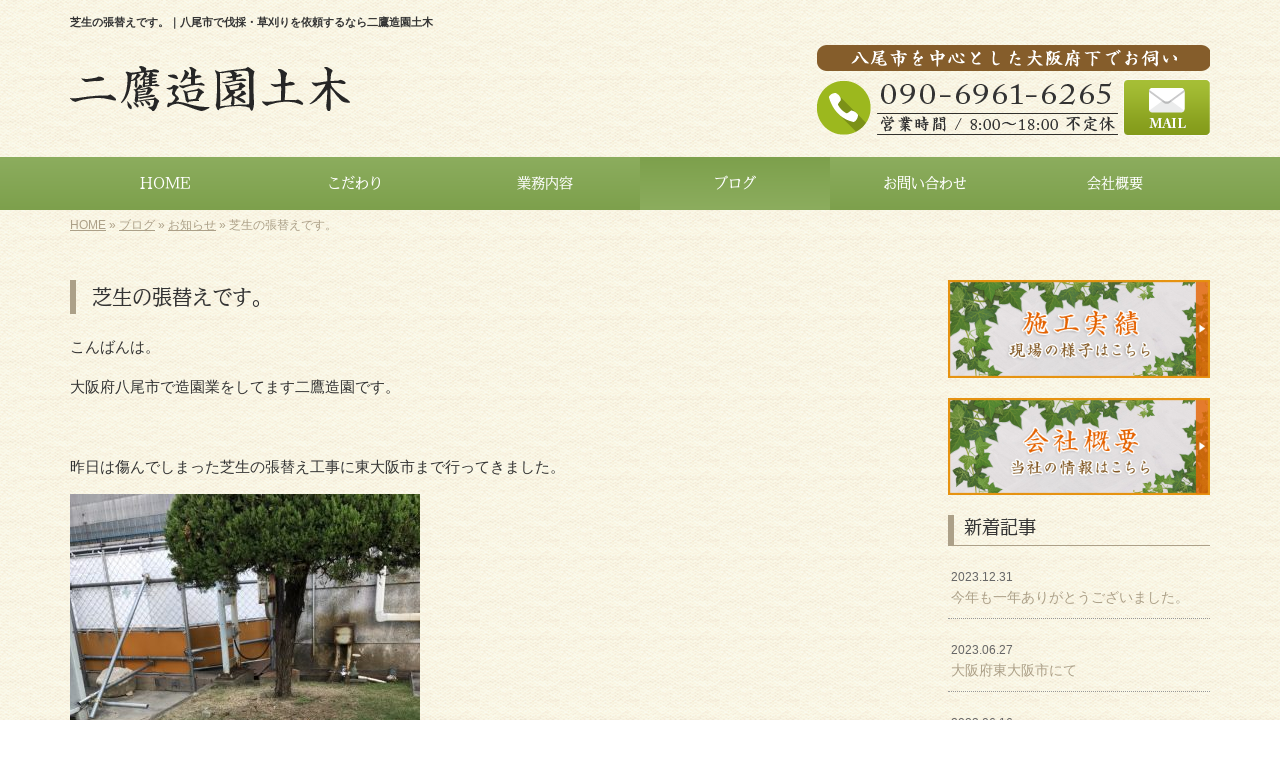

--- FILE ---
content_type: text/html; charset=UTF-8
request_url: https://www.nitaka-zouen44.com/3670
body_size: 6163
content:
<!DOCTYPE html>
<html lang="ja">
<meta charset="UTF-8">
<title>芝生の張替えです。｜八尾市で伐採・草刈りを依頼するなら二鷹造園土木</title>
<head prefix="og: http://ogp.me/ns# fb: http://ogp.me/ns/fb# article: http://ogp.me/ns/article#">
<meta property='og:locale' content='ja_JP'>
<meta property='og:site_name' content='二鷹造園土木'>
<meta property="og:title" content="芝生の張替えです。">
<meta property="og:url" content="https://www.nitaka-zouen44.com/3670">
<meta property="og:type" content="article">
<meta property="og:description" content="こんばんは。大阪府八尾市で造園業をしてます二鷹造園です。&nbsp;昨日は傷んでしまった芝生の張替え工事に東大阪市まで行ってきました。...">
<meta property="og:image" content="http://www.nitaka-zouen44.com/wp-content/uploads/2018/10/52C19DD3-EF37-4737-BE2A-02703F512F82-350x467.jpeg">
<meta name="viewport" content="width=device-width, initial-scale=1">
<meta name="keywords" content="八尾市,草刈り,植木屋,造園工事,伐採">
<meta name="description" content="八尾市で伐採の委託・草刈り・造園工事の代行を業者へ依頼するなら、機能面や安全面を考慮した工事をご提案する【二鷹造園土木】へ。庭木の処分やエクステリア工事など、お庭に関することならどんなことにも対応可能です。">
<link rel='dns-prefetch' href='//s0.wp.com' />
<link rel='dns-prefetch' href='//code.jquery.com' />
<link rel='dns-prefetch' href='//use.fontawesome.com' />
<link rel='dns-prefetch' href='//webfont.fontplus.jp' />
<link rel='dns-prefetch' href='//s.w.org' />
<link rel="alternate" type="application/rss+xml" title="二鷹造園土木 &raquo; フィード" href="https://www.nitaka-zouen44.com/feed" />
<link rel="alternate" type="application/rss+xml" title="二鷹造園土木 &raquo; コメントフィード" href="https://www.nitaka-zouen44.com/comments/feed" />
		<script type="text/javascript">
			window._wpemojiSettings = {"baseUrl":"https:\/\/s.w.org\/images\/core\/emoji\/2.3\/72x72\/","ext":".png","svgUrl":"https:\/\/s.w.org\/images\/core\/emoji\/2.3\/svg\/","svgExt":".svg","source":{"concatemoji":"https:\/\/www.nitaka-zouen44.com\/wp-includes\/js\/wp-emoji-release.min.js?ver=4.8.23"}};
			!function(t,a,e){var r,i,n,o=a.createElement("canvas"),l=o.getContext&&o.getContext("2d");function c(t){var e=a.createElement("script");e.src=t,e.defer=e.type="text/javascript",a.getElementsByTagName("head")[0].appendChild(e)}for(n=Array("flag","emoji4"),e.supports={everything:!0,everythingExceptFlag:!0},i=0;i<n.length;i++)e.supports[n[i]]=function(t){var e,a=String.fromCharCode;if(!l||!l.fillText)return!1;switch(l.clearRect(0,0,o.width,o.height),l.textBaseline="top",l.font="600 32px Arial",t){case"flag":return(l.fillText(a(55356,56826,55356,56819),0,0),e=o.toDataURL(),l.clearRect(0,0,o.width,o.height),l.fillText(a(55356,56826,8203,55356,56819),0,0),e===o.toDataURL())?!1:(l.clearRect(0,0,o.width,o.height),l.fillText(a(55356,57332,56128,56423,56128,56418,56128,56421,56128,56430,56128,56423,56128,56447),0,0),e=o.toDataURL(),l.clearRect(0,0,o.width,o.height),l.fillText(a(55356,57332,8203,56128,56423,8203,56128,56418,8203,56128,56421,8203,56128,56430,8203,56128,56423,8203,56128,56447),0,0),e!==o.toDataURL());case"emoji4":return l.fillText(a(55358,56794,8205,9794,65039),0,0),e=o.toDataURL(),l.clearRect(0,0,o.width,o.height),l.fillText(a(55358,56794,8203,9794,65039),0,0),e!==o.toDataURL()}return!1}(n[i]),e.supports.everything=e.supports.everything&&e.supports[n[i]],"flag"!==n[i]&&(e.supports.everythingExceptFlag=e.supports.everythingExceptFlag&&e.supports[n[i]]);e.supports.everythingExceptFlag=e.supports.everythingExceptFlag&&!e.supports.flag,e.DOMReady=!1,e.readyCallback=function(){e.DOMReady=!0},e.supports.everything||(r=function(){e.readyCallback()},a.addEventListener?(a.addEventListener("DOMContentLoaded",r,!1),t.addEventListener("load",r,!1)):(t.attachEvent("onload",r),a.attachEvent("onreadystatechange",function(){"complete"===a.readyState&&e.readyCallback()})),(r=e.source||{}).concatemoji?c(r.concatemoji):r.wpemoji&&r.twemoji&&(c(r.twemoji),c(r.wpemoji)))}(window,document,window._wpemojiSettings);
		</script>
		<style type="text/css">
img.wp-smiley,
img.emoji {
	display: inline !important;
	border: none !important;
	box-shadow: none !important;
	height: 1em !important;
	width: 1em !important;
	margin: 0 .07em !important;
	vertical-align: -0.1em !important;
	background: none !important;
	padding: 0 !important;
}
</style>
<link rel='stylesheet' id='simple-payments-css'  href='https://www.nitaka-zouen44.com/wp-content/plugins/jetpack/modules/simple-payments/simple-payments.css?ver=4.8.23' type='text/css' media='all' />
<link rel='stylesheet' id='share_s-bootstrap-css'  href='https://www.nitaka-zouen44.com/wp-content/themes/theme-third/css/external/bootstrap.css?ver=4.8.23' type='text/css' media='all' />
<link rel='stylesheet' id='share_s-slick-css'  href='https://www.nitaka-zouen44.com/wp-content/themes/theme-third/css/external/slick.css?ver=4.8.23' type='text/css' media='all' />
<link rel='stylesheet' id='share_s-slick-theme-css'  href='https://www.nitaka-zouen44.com/wp-content/themes/theme-third/css/external/slick-theme.css?ver=4.8.23' type='text/css' media='all' />
<link rel='stylesheet' id='share_s-common-css'  href='https://www.nitaka-zouen44.com/wp-content/themes/theme-third/css/style.css?ver=4.8.23' type='text/css' media='all' />
<link rel='stylesheet' id='share_s-sub-css'  href='https://www.nitaka-zouen44.com/wp-content/themes/theme-third/css/sub.css?ver=4.8.23' type='text/css' media='all' />
<link rel='stylesheet' id='share_s-fixed_nav-css'  href='https://www.nitaka-zouen44.com/wp-content/themes/theme-third/css/fixd_nav.css?ver=4.8.23' type='text/css' media='all' />
<link rel='stylesheet' id='share_s-design-css'  href='https://www.nitaka-zouen44.com/wp-content/themes/theme-third/design.css?ver=4.8.23' type='text/css' media='all' />
<link rel='stylesheet' id='open-sans-css'  href='https://fonts.googleapis.com/css?family=Open+Sans%3A300italic%2C400italic%2C600italic%2C300%2C400%2C600&#038;subset=latin%2Clatin-ext&#038;ver=4.8.23' type='text/css' media='all' />
<link rel='stylesheet' id='jetpack_css-css'  href='https://www.nitaka-zouen44.com/wp-content/plugins/jetpack/css/jetpack.css?ver=5.2.1' type='text/css' media='all' />
<script type='text/javascript' src='https://code.jquery.com/jquery-1.12.4.min.js?ver=4.8.23'></script>
<link rel='https://api.w.org/' href='https://www.nitaka-zouen44.com/wp-json/' />
<link rel="EditURI" type="application/rsd+xml" title="RSD" href="https://www.nitaka-zouen44.com/xmlrpc.php?rsd" />
<link rel="wlwmanifest" type="application/wlwmanifest+xml" href="https://www.nitaka-zouen44.com/wp-includes/wlwmanifest.xml" /> 
<link rel='prev' title='大阪府寝屋川市にて' href='https://www.nitaka-zouen44.com/3666' />
<link rel='next' title='会社の剪定と植木の植替えです。' href='https://www.nitaka-zouen44.com/3677' />
<link rel="canonical" href="https://www.nitaka-zouen44.com/3670" />
<link rel='shortlink' href='https://wp.me/p98i7j-Xc' />
<link rel="alternate" type="application/json+oembed" href="https://www.nitaka-zouen44.com/wp-json/oembed/1.0/embed?url=https%3A%2F%2Fwww.nitaka-zouen44.com%2F3670" />
<link rel="alternate" type="text/xml+oembed" href="https://www.nitaka-zouen44.com/wp-json/oembed/1.0/embed?url=https%3A%2F%2Fwww.nitaka-zouen44.com%2F3670&#038;format=xml" />
<!-- Global site tag (gtag.js) - Google Analytics -->
<script async src="https://www.googletagmanager.com/gtag/js?id=UA-104302170-1"></script>
<script>
  window.dataLayer = window.dataLayer || [];
  function gtag(){dataLayer.push(arguments);}
  gtag('js', new Date());

  gtag('config', 'UA-104302170-1');
  gtag('config', 'G-HN9JDZ2SCT');
</script><link rel="Shortcut Icon" type="image/x-icon" href="/favicon.png" />

<link rel='dns-prefetch' href='//v0.wordpress.com'>
<!-- BEGIN: WP Social Bookmarking Light -->
<script>(function(d, s, id) {
  var js, fjs = d.getElementsByTagName(s)[0];
  if (d.getElementById(id)) return;
  js = d.createElement(s); js.id = id;
  js.src = "//connect.facebook.net/ja_JP/sdk.js#xfbml=1&version=v2.7";
  fjs.parentNode.insertBefore(js, fjs);
}(document, 'script', 'facebook-jssdk'));</script>
<style type="text/css">
.wp_social_bookmarking_light{
    border: 0 !important;
    padding: 10px 0 20px 0 !important;
    margin: 0 !important;
}
.wp_social_bookmarking_light div{
    float: left !important;
    border: 0 !important;
    padding: 0 !important;
    margin: 0 5px 0px 0 !important;
    min-height: 30px !important;
    line-height: 18px !important;
    text-indent: 0 !important;
}
.wp_social_bookmarking_light img{
    border: 0 !important;
    padding: 0;
    margin: 0;
    vertical-align: top !important;
}
.wp_social_bookmarking_light_clear{
    clear: both !important;
}
#fb-root{
    display: none;
}
.wsbl_twitter{
    width: 100px;
}
.wsbl_facebook_like iframe{
    max-width: none !important;
}
.wsbl_pinterest a{
    border: 0px !important;
}</style>
<!-- END: WP Social Bookmarking Light -->

<!-- Jetpack Open Graph Tags -->
<meta property="og:type" content="article" />
<meta property="og:title" content="芝生の張替えです。" />
<meta property="og:url" content="https://www.nitaka-zouen44.com/3670" />
<meta property="og:description" content="こんばんは。 大阪府八尾市で造園業をしてます二鷹造園です。 &nbsp; 昨日は傷んでしまった芝生の張替え工事&hellip;" />
<meta property="article:published_time" content="2018-10-31T13:30:24+00:00" />
<meta property="article:modified_time" content="2018-10-31T13:30:24+00:00" />
<meta property="og:site_name" content="二鷹造園土木" />
<meta property="og:image" content="http://www.nitaka-zouen44.com/wp-content/uploads/2018/10/8C9E937E-7E8E-4BC4-A45A-C60E6F8B0FF9-350x263.jpeg" />
<meta property="og:locale" content="ja_JP" />
<meta name="twitter:card" content="summary" />
</head>

<body id="top-head" class="post-template-default single single-post postid-3670">
<div id="fb-root"></div>
<script>(function(d, s, id) {
  var js, fjs = d.getElementsByTagName(s)[0];
  if (d.getElementById(id)) return;
  js = d.createElement(s); js.id = id;
  js.src = "//connect.facebook.net/ja_JP/sdk.js#xfbml=1&version=v2.7";
  fjs.parentNode.insertBefore(js, fjs);
}(document, 'script', 'facebook-jssdk'));</script>

  <header id="masthead" class="site-header top-head" role="banner">

  <div class="wrapper-navi">

    <div class="container top-head-inner">

        <!-- スマホ用 メニューボタンここから -->
        <div id="nav-toggle">
            <div>
                <span></span>
                <span></span>
                <span></span>
            </div>
        </div>
        <!-- スマホ用 メニューボタンここまで -->

                <h1 class="col-md-12 fs-small headertop-copy">芝生の張替えです。｜八尾市で伐採・草刈りを依頼するなら二鷹造園土木</h1>

        <div class="clearfix header-info">
          <p class="logo">
            <a href="https://www.nitaka-zouen44.com"><img src="https://www.nitaka-zouen44.com/wp-content/themes/theme-third/img/common/logo.png" alt="二鷹造園土木"></a>
          </p>
          <div class="tel hidden-tb">
                                <a href="https://www.nitaka-zouen44.com/contact"><img src="https://www.nitaka-zouen44.com/wp-content/themes/theme-third/img/common/tel.png" alt="二鷹造園土木"></a>
                          </div>
        </div>

    </div>

    <div class="bg-global-nav">

    <div class="global-nav">

        <div class="menu-header-container">

          <ul id="menu-header">

            <!-- トップページ  -->
            <li class="menu-item_01 ">
              <a href="https://www.nitaka-zouen44.com">
              <strong class="global-nav-label--ja">HOME</strong>
              <span class="global-nav-label--en">top</span>
              </a>
            </li>

            <!-- メニュー(詳細なし)  -->
            <li class="menu-item-has-children menu-item_02">
              <a href="https://www.nitaka-zouen44.com/concept">
              <strong class="global-nav-label--ja">こだわり</strong>
              <span class="global-nav-label--en">concept</span>
              </a>
              <ul class="sub-menu sub-menu--header"></ul>            </li>

            <!-- メニュー(詳細あり)  -->
            <li class="menu-item-has-children menu-item_03">
              <a href="https://www.nitaka-zouen44.com/service">
              <strong class="global-nav-label--ja">業務内容</strong>
              <span class="global-nav-label--en">service</span></a>
              <ul class="sub-menu sub-menu--header"></ul>            </li>

            <!-- ブログ  -->
            <li class="menu-item-has-children menu-item_06 current">
              <a href="https://www.nitaka-zouen44.com/blog">
              <strong class="global-nav-label--ja">ブログ</strong>
              <span class="global-nav-label--en">blog</span>
              </a>
              <ul class="sub-menu sub-menu--header"><li><a href="https://www.nitaka-zouen44.com/category/info">お知らせ</a></li><li><a href="https://www.nitaka-zouen44.com/category/works">施工実績</a></li></ul>            </li>

            <!-- お問い合わせ  -->
                        <li class="menu-item_07">
              <a href="https://www.nitaka-zouen44.com/contact">
              <strong class="global-nav-label--ja">お問い合わせ</strong>
              <span class="global-nav-label--en">contact</span>
              </a>
            </li>
            
            <!-- 会社・店舗情報  -->
            <li class="menu-item_08">
              <a href="https://www.nitaka-zouen44.com/company">
              <strong class="global-nav-label--ja">会社概要</strong>
              <span class="global-nav-label--en">company</span>
              </a>
            </li>

          </ul>

        </div>

</div>

<!-- global-nav --></div>

  </div>

<!-- header --></header>

<div class="breadcrumbs">

	<div class="container mt100">

		<div class="wrapper-breadcrumbs">

								<a href="https://www.nitaka-zouen44.com">HOME</a> &raquo;
				<a href="https://www.nitaka-zouen44.com/blog">ブログ</a>  &raquo;
				<a href="https://www.nitaka-zouen44.com/category/info">お知らせ</a> &raquo;				<span>  芝生の張替えです。</span>

				
		</div>

	</div>

</div>

	<div class="container contents">

		<div class="row">

			<main>

				
				<div class="col-md-9 contents-main-left">

					<h2 class="content-title--bl">芝生の張替えです。</h2>

					
				<div class="content-blog-box">

					<div class="content-main">

						<div class="content-main-section blog-content">

							
							<div class="clearfix"><p><span style="-webkit-tap-highlight-color: rgba(0, 0, 0, 0);">こんばんは。</span></p>
<p>大阪府八尾市で造園業をしてます二鷹造園です。</p>
<p>&nbsp;</p>
<p>昨日は傷んでしまった芝生の張替え工事に東大阪市まで行ってきました。</p>
<p><img class="alignnone size-medium wp-image-3673" src="https://www.nitaka-zouen44.com/wp-content/uploads/2018/10/52C19DD3-EF37-4737-BE2A-02703F512F82-350x467.jpeg" alt="" width="350" height="467" /> </p>
<p>工場の敷地内にある緑地帯ですが、荷物を置いていたため芝生が傷んでしまいその一部を張替えすることになりました。</p>
<p><img class="alignnone size-medium wp-image-3674" src="https://www.nitaka-zouen44.com/wp-content/uploads/2018/10/09D1985B-C381-4FC4-B0E0-34DA8142299B-350x467.jpeg" alt="" width="350" height="467" /></p>
<p>&nbsp;</p>
<p>季節的にこれから芝生の緑がなくなってしまうので来年の春までは全面が緑にはなりませんが、</p>
<p>これで暖かくなって綺麗な芝生になるので来年の春が待ち遠しいです。</p>
<p><img class="alignnone size-medium wp-image-3675" src="https://www.nitaka-zouen44.com/wp-content/uploads/2018/10/8C9E937E-7E8E-4BC4-A45A-C60E6F8B0FF9-350x263.jpeg" alt="" width="350" height="263" /></p>
<p>ありがとうございました。</p>
</div>
							
																																			
							<div class="blog-post-meta">
								<p>2018年10月31日 | <a href="https://www.nitaka-zouen44.com/category/info" rel="category tag">お知らせ</a></p>
							</div>


							<div class='wp_social_bookmarking_light'><div class="wsbl_facebook_like"><div id="fb-root"></div><fb:like href="https://www.nitaka-zouen44.com/3670" layout="button_count" action="like" width="100" share="false" show_faces="false" ></fb:like></div><div class="wsbl_twitter"><a href="https://twitter.com/share" class="twitter-share-button" data-url="https://www.nitaka-zouen44.com/3670" data-text="芝生の張替えです。">Tweet</a></div><div class="wsbl_line"><a href='line://msg/text/%E8%8A%9D%E7%94%9F%E3%81%AE%E5%BC%B5%E6%9B%BF%E3%81%88%E3%81%A7%E3%81%99%E3%80%82%0D%0Ahttps%3A%2F%2Fwww.nitaka-zouen44.com%2F3670' title='LINEで送る' rel=nofollow class='wp_social_bookmarking_light_a' ><img src='https://www.nitaka-zouen44.com/wp-content/plugins/wp-social-bookmarking-light/images/line88x20.png' alt='LINEで送る' title='LINEで送る' width='88' height='20' class='wp_social_bookmarking_light_img' /></a></div></div><br class='wp_social_bookmarking_light_clear' />
														<p class="txt-center"><a href="https://www.nitaka-zouen44.com/blog" class="btn btn-default">一覧ページに戻る</a></p>
							
						</div>

					</div>

				</div>

				</div>

				
			</main>

			<div class="col-md-3">


	<!-- サイドバー上部 -->
	<div class="side-banner">
		<a href="/category/works"><img src="https://www.nitaka-zouen44.com/wp-content/themes/theme-third/img/common/bnr-common-001.jpg" alt="施工実績"></a>
	</div>
	
	<div class="side-banner">
		<a href="/company"><img src="https://www.nitaka-zouen44.com/wp-content/themes/theme-third/img/common/bnr-common-002.jpg" alt="会社概要"></a>
	</div>
	<!-- /サイドバー上部 -->

	<div id="info-blog">

		<div class="widget widget_recent_entries">
			<h4 class="widget-title">新着記事</h4>
			<ul>
						<li><a href="https://www.nitaka-zouen44.com/4242"><span class="post-date">2023.12.31</span><br>
			今年も一年ありがとうございました。</a></li>
						<li><a href="https://www.nitaka-zouen44.com/4203"><span class="post-date">2023.06.27</span><br>
			大阪府東大阪市にて</a></li>
						<li><a href="https://www.nitaka-zouen44.com/4197"><span class="post-date">2023.06.16</span><br>
			伐採にいってきました。</a></li>
						<li><a href="https://www.nitaka-zouen44.com/4188"><span class="post-date">2023.01.01</span><br>
			謹賀新年</a></li>
						<li><a href="https://www.nitaka-zouen44.com/4166"><span class="post-date">2022.03.21</span><br>
			大阪市内でビルの剪定です。</a></li>
						</ul>
		</div>
		
		<div class="widget widget_categories">
			<h4 class="widget-title">ブログカテゴリ</h4>
			<ul>
				<li class="cat-item cat-item-1"><a href="https://www.nitaka-zouen44.com/category/info" >お知らせ</a>
</li>
	<li class="cat-item cat-item-2"><a href="https://www.nitaka-zouen44.com/category/works" >施工実績</a>
</li>
			</ul>
		</div>

		<div id="text-2" class="widget widget_text">			<div class="textwidget"></div>
		</div>
	</div>
	
	<!-- サイドバー下部 -->
	<div class="side-banner">
				<div class="banner-separate"><a href="https://www.facebook.com/%E4%BA%8C%E9%B7%B9%E9%80%A0%E5%9C%92%E5%9C%9F%E6%9C%A8-459607164407171/" target="_blank"><img src="https://www.nitaka-zouen44.com/wp-content/themes/theme-third/img/common/facebook.jpg" alt="facebook"></a></div>
		        <div class="banner-separate"><a href="http://reve.cm/" target="_blank"><img src="https://www.nitaka-zouen44.com/wp-content/themes/theme-third/img/common/reve.jpg" alt="Reve"></a></div>
	</div>

	
</div>

		</div>

	</div>


	<footer>

		<div class="footer-bgtop">
		
			<div class="container">

				<div class="menu-footer_all-container">

					<ul id="menu-footer_all" class="clearfix menu">

						<!-- トップページ  -->
						<li><a href="https://www.nitaka-zouen44.com">HOME</a></li>

						<!-- メニュー(詳細なし)  -->
						<li>
							<a href="https://www.nitaka-zouen44.com/concept">こだわり</a>
							<ul class="sub-menu"></ul>						</li>

						<!-- メニュー(詳細あり)  -->
						<li>
							<a href="https://www.nitaka-zouen44.com/service">業務内容</a>
							<ul class="sub-menu"></ul>						</li>

						<!-- ブログ  -->
						<li>
							<a href="https://www.nitaka-zouen44.com/blog">ブログ</a>
							<ul class="sub-menu">
									<li class="cat-item cat-item-1"><a href="https://www.nitaka-zouen44.com/category/info" >お知らせ</a>
</li>
	<li class="cat-item cat-item-2"><a href="https://www.nitaka-zouen44.com/category/works" >施工実績</a>
</li>
							</ul>
						</li>

						<!-- お問い合わせ -->
												<li><a href="https://www.nitaka-zouen44.com/contact">お問い合わせ</a></li>
						
						<!-- 会社・店舗情報  -->
						<li><a href="https://www.nitaka-zouen44.com/company">会社概要</a></li>

					</ul>

				</div>

			</div>

		</div>

		<div class="footer-snsicons--wrapper">

			<div class="container">

				<div class="footer-snsicons">
				
				</div>

			</div>

		</div>

		<div class="footer-bgbottom">
			<div class="container footer-copy">
				<p class="txt-center"><small>Copyright &copy; 二鷹造園土木 All Rights Reserved.</small></p>
			</div>
		</div>

	<!-- footer --></footer>

<div class="sp-conversion">

	<ul class="sp-conversion-list">

				<li class="btn-conversion--tel"><a href="tel:090-6961-6265"><i class="fa fa-mobile fa-1" aria-hidden="true"></i>&nbsp;電話問い合わせ</a></li>
		
				<li class="btn-conversion--mail"><a href="https://www.nitaka-zouen44.com/contact"><i class="fa fa-envelope-o fa_5" aria-hidden="true"></i>&nbsp;メール問い合わせ</a></li>
		
	</ul>

</div>

<div id="btn-page-top"><a href="#"><i class="fa fa-chevron-up" aria-hidden="true"></i></a></div>

<!-- BEGIN: WP Social Bookmarking Light -->
<script>!function(d,s,id){var js,fjs=d.getElementsByTagName(s)[0],p=/^http:/.test(d.location)?'http':'https';if(!d.getElementById(id)){js=d.createElement(s);js.id=id;js.src=p+'://platform.twitter.com/widgets.js';fjs.parentNode.insertBefore(js,fjs);}}(document, 'script', 'twitter-wjs');</script>
<!-- END: WP Social Bookmarking Light -->
<script type='text/javascript' src='https://s0.wp.com/wp-content/js/devicepx-jetpack.js?ver=202604'></script>
<script type='text/javascript' src='https://www.nitaka-zouen44.com/wp-content/themes/theme-third/js/navigation.js?ver=20151215'></script>
<script type='text/javascript' src='https://www.nitaka-zouen44.com/wp-content/themes/theme-third/js/skip-link-focus-fix.js?ver=20151215'></script>
<script type='text/javascript' src='https://www.nitaka-zouen44.com/wp-content/themes/theme-third/js/external/html5shiv.js?ver=4.8.23'></script>
<script type='text/javascript' src='https://use.fontawesome.com/15ca37603b.js?ver=4.8.23'></script>
<script type='text/javascript' src='https://www.nitaka-zouen44.com/wp-content/themes/theme-third/js/external/slick.min.js?ver=4.8.23'></script>
<script type='text/javascript' src='https://www.nitaka-zouen44.com/wp-content/themes/theme-third/js/external/jquery.easing.1.3.js?ver=4.8.23'></script>
<script type='text/javascript' src='https://www.nitaka-zouen44.com/wp-content/themes/theme-third/js/external/jquery.smoothScroll.js?ver=4.8.23'></script>
<script type='text/javascript' src='https://www.nitaka-zouen44.com/wp-content/themes/theme-third/js/external/jquery.matchHeight-min.js?ver=4.8.23'></script>
<script type='text/javascript' src='https://www.nitaka-zouen44.com/wp-content/themes/theme-third/js/init.js?ver=4.8.23'></script>
<script type='text/javascript' src='//webfont.fontplus.jp/accessor/script/fontplus.js?C0ZmmXk378c=&#038;aa=1&#038;ab=2&#038;ver=4.8.23'></script>
<script type='text/javascript' src='https://www.nitaka-zouen44.com/wp-content/themes/theme-third/js/fixd_nav.js?ver=4.8.23'></script>
<script type='text/javascript' src='https://www.nitaka-zouen44.com/wp-includes/js/wp-embed.min.js?ver=4.8.23'></script>
<script type='text/javascript' src='https://stats.wp.com/e-202604.js' async defer></script>
<script type='text/javascript'>
	_stq = window._stq || [];
	_stq.push([ 'view', {v:'ext',j:'1:5.2.1',blog:'134963293',post:'3670',tz:'9',srv:'www.nitaka-zouen44.com'} ]);
	_stq.push([ 'clickTrackerInit', '134963293', '3670' ]);
</script>

<!-- Yahoo Code for your Target List -->
<script type="text/javascript" language="javascript">
/* <![CDATA[ */
var yahoo_retargeting_id = '5XAMB816Q6';
var yahoo_retargeting_label = '';
var yahoo_retargeting_page_type = '';
var yahoo_retargeting_items = [{item_id: '', category_id: '', price: '', quantity: ''}];
/* ]]> */
</script>
<script type="text/javascript" language="javascript" src="https://b92.yahoo.co.jp/js/s_retargeting.js"></script>



</body>
</html>


--- FILE ---
content_type: text/css
request_url: https://www.nitaka-zouen44.com/wp-content/themes/theme-third/design.css?ver=4.8.23
body_size: 1826
content:
/* ------------------------------------------
　　テンプレ	No N142
--------------------------------------------- */

/*.table-company {
	width:100%;
}*/

/* ------------------------------------------
　　実装初期定義
--------------------------------------------- */
html {
    color: #aca088;
    background: url(img/common/bg.jpg);
}
hr {
	border-top: dotted 1px #ccc;
	border-left: none;
	border-right: none;
	border-bottom: none;
	padding-bottom: 5px;
}
.imagetext {overflow: hidden;}/*イメージ横テキストの回り込み禁止*/
.indent {padding-left: 15px;}
.row {margin-bottom:20px;}

a {
	color: #aca088;
}
a:hover {
	color: #918773;
}
.table > thead > tr > th, .table > tbody > tr > th, .table > tfoot > tr > th, .table > thead > tr > td, .table > tbody > tr > td, .table > tfoot > tr > td {
	border-top-color: #999; 
}
.btn.btn--link {
	background: #aca088;
}
.btn.btn--link:hover {
	background: #918773;
}

.topnews-bg {
	background: #aca088;
}
.topgallery-label {
	color:#fff;
	background: #aca088;
}

.footer-backtotop a:hover {
	background: #d6cbb6;
}
.footer-backtotop a {
	color:#fff;
	background: #75530b;
}
.footer-backtotop a:hover {
	color: #422f06;
}
footer {
	color:#75530b;
	background: #f0e4cc;
}
.footer-snsicons-list li a {
	color: #75530b;
}
#menu-footer_all .sub-menu li a {
	color: #75530b;
}
#menu-footer_all > li > a {
	color: #75530b;
	border-bottom: solid 2px #999;
}

.widget-title {
	border-left: 6px solid #aca088;
	border-bottom:1px solid #aca088;
}

/* ------------------------------------------
　　グローバルメニュー表示設定
--------------------------------------------- */
@media only screen and (min-width: 768px) {

	.bg-global-nav {
		background: linear-gradient(to bottom,  #8cad5e 0%,#7da04c 100%);
		border-top: 0;
	    border-bottom: 0;
	}

	.global-nav ul li{
		background: linear-gradient(to bottom,  #8cad5e 0%,#7da04c 100%);
	}

	.global-nav ul li > a {
		color: #fff;
	}

	.global-nav ul li:hover,
	.global-nav ul .current {
		background: linear-gradient(to bottom,  #7da04c 0%,#8cad5e 100%);
		color: #fff;
	}

	.global-nav ul li:hover > a,
	.global-nav ul .current a {
		color: #fff;
	}

	.global-nav ul li {
		border-left: 0;
		border-right: 0;
	}

	.global-nav ul li span {
		color: #fff;
	}

	.global-nav ul li > a:hover span,
	.global-nav ul .current span {
		color: #fff;
	}

}

/* ------------------------------------------
　　見出しCSS設定
--------------------------------------------- */
.content-title--bl {
	border-left: 6px solid #aca088;
}
.content-subtitle {
  border-bottom: solid 2px #aca088;
}

/* 下ボーダー（2本線） */
.content-title--bbd {
	border-bottom: 3px double #aca088;
}

/* ボーダーで囲む × アクセント */
.content-title--bdacc {
	border: 1px solid #ccc;
}
.content-title--bdacc::after {
	background-color: #aca088;
}

/* 下ボーダー（2カラー） */
.content-title--bb2 {
	border-bottom: 4px solid #ccc;
}
.content-title--bb2::after {
	background-color: #aca088;
	border-bottom:1px solid #aca088;
}

/* マーカーのような下線 */
.content-title--marker::after {
	background-color: #aca088;
}

/* ストライプ */
.content-title--stripe {
	background: -webkit-repeating-linear-gradient(45deg, #aca088, #aca088 5px, #918773 5px, #918773 10px);
	background: repeating-linear-gradient(45deg, #aca088, #aca088 5px, #918773 5px, #918773 10px);
	color: #fff;
	text-shadow: 1px 1px 1px rgba(0, 0, 0, .3);
}

/* グラデーション × ボーダー × マーク */
.content-title--gb {
	background: -webkit-repeating-linear-gradient(45deg, #aca088, #aca088 5px, #918773 5px, #918773 10px);
	background: repeating-linear-gradient(45deg, #aca088, #aca088 5px, #918773 5px, #918773 10px);
	border-top: 3px solid #aca088;
	color: #fff;
	text-shadow: 1px 1px 1px rgba(0, 0, 0, .3);
}
.content-title--gb::after {
	border: 3px solid #aca088;
}

/* ------------------------------------------
　　テンプレート別css
--------------------------------------------- */
.wrapper-top-contents {
	padding: 0 0 15px;
}
@media screen and (min-width:768px){
	.wrapper-top-contents {
		padding: 15px 0 30px;
	}
}
.topnews-outer li:not(:last-child) {
	border-bottom: solid 1px #999;
}
.topnews-outer {
	border: 0;
}
.blog-post-meta {
	border-top:1px dotted #999 !important;
}
.form-contact-group:not(:last-of-type), .topgallery-title,.qa-tmp2 dt {
	border-bottom:1px solid #999;
}
.table-bordered,
.table-bordered th,
.table-bordered td {
	border:1px solid #999 !important;
}
.breadcrumbs > * {
	color:#aca088;}
.wp-pagenavi span {
	color: #fff;
}
.wp-pagenavi span,
.wp-pagenavi a {
	background:#aca088;
}
.sub-menu {color:#75530b;}
.top-title {
	border-bottom:3px double #999;}
.gallery-flow-number span {
	background:#aca088;
	}
.qa-tmp1 dt {
	background:#75530b;
	opacity:0.7;
	}
.widget_categories li a:before {
    color: #aca088;
}
.qa-tmp2 dt {
	color:#fff;
	border-bottom:1px solid #f99700 !important;
	background:#f6b756;
	}
.widget_recent_entries a:hover, li.cat-item a:hover  {
    background-color: #aca088;
    color: #fff;
}
#menu-footer_all li.cat-item a:hover {
	background-color: #aca088;
	color: #fff;
}
#menu-footer_all .sub-menu li a:before {color:#aca088;}
#menu-footer_all .sub-menu li a:hover:before,
li.cat-item a:hover:before {color:#fff;}
#info-blog li {
	border-bottom:1px dotted #999 !important;
}

/* ------------------------------------------
　　ここから編集CSS
--------------------------------------------- */

/* FONTPLUS書体設定 */
.global-nav-label--ja,.sub-menu--header {
	font-family:I-OTF-UD明朝Pro M; }
h2, h3, h4 {
	font-family:I-OTF-UD明朝Pro M; }

/*1行表示のときはコメントアウトを外す*/
span.global-nav-label--en {display:none !important;}

.point01 {color:#1F497D;}/*ポイントカラー1色目*/
.point02 {color:#00ff00;}/*ポイントカラー2色目*/

/* ------------------------------------------
　　メディア別追加CSS設定
--------------------------------------------- */

/* PC版のスタイルを追加する場合はここに記述 */
@media screen and (min-width: 1025px){

}


/* タブレット・PC版両方のスタイルを追加する場合はここに記述 */
@media screen and (min-width: 768px){
	.logo {
		margin-top: 20px;
	}
	.top-contents {
		margin-left: -27px;
	}	
}

/* for tablet */
/* タブレット版のスタイルを追加する場合はここに記述 */
@media screen and (max-width:1024px) and (min-width: 768px){

}

/* for sp */
/* スマホ版のスタイルを追加する場合はここに記述 */
@media screen and (max-width:767px){

}


--- FILE ---
content_type: application/javascript
request_url: https://www.nitaka-zouen44.com/wp-content/themes/theme-third/js/fixd_nav.js?ver=4.8.23
body_size: 474
content:
$(function() {
    
    var $w = $(window);

    // pc/タブレット用
    var funcFixedHeader = function() {
        var windowPosition = $w.scrollTop();
        var mastheadContents = $('#masthead').offset().top + $('#masthead').height();
        if( windowPosition > mastheadContents ) {       
            $('body').css({'padding-top' : BgGlobalNav.height() });
            $('body').addClass('fixed__header');
            $('body').addClass('hidden__header');
            if (scrolltimer !== false) {
                clearTimeout(scrolltimer);
            }
            scrolltimer = setTimeout(function() {
                $('body').removeClass('hidden__header');
            }, 200);
        } else {
            $('body').css({'padding-top' : '' });
            $('body').removeClass('fixed__header');
            $('body').removeClass('hidden__header');
        }
    }

    // スマートフォン用
    var funcFixedHeaderSp = function() {
        var windowPosition = $w.scrollTop();
        var mastheadContents = $('#masthead').offset().top + $('#masthead').height();

        if( windowPosition > mastheadContents ) {        
            $('body').css({'padding-top' : $('.top-head').height() + 30 });
            $('body').addClass('fixed__header__sp');
            $('body').addClass('hidden__header__sp');
            if (scrolltimer !== false) {
                clearTimeout(scrolltimer);
            }
            scrolltimer = setTimeout(function() {
                $('body').removeClass('hidden__header__sp');
            }, 200);
        }  else {
             $('body').removeClass('fixed__header__sp');
             $('body').removeClass('hidden__header__sp');
             $('body').css({'padding-top' : '' });
             globalNav.css({'top' : '' });
        }
        return this;
    };
        
    if( $w.width() >= 668 ) {
        var BgGlobalNav = $('.bg-global-nav');
        var scrolltimer = false;
        $w.on('scroll.fixedHeader', funcFixedHeader );
    }
        
});